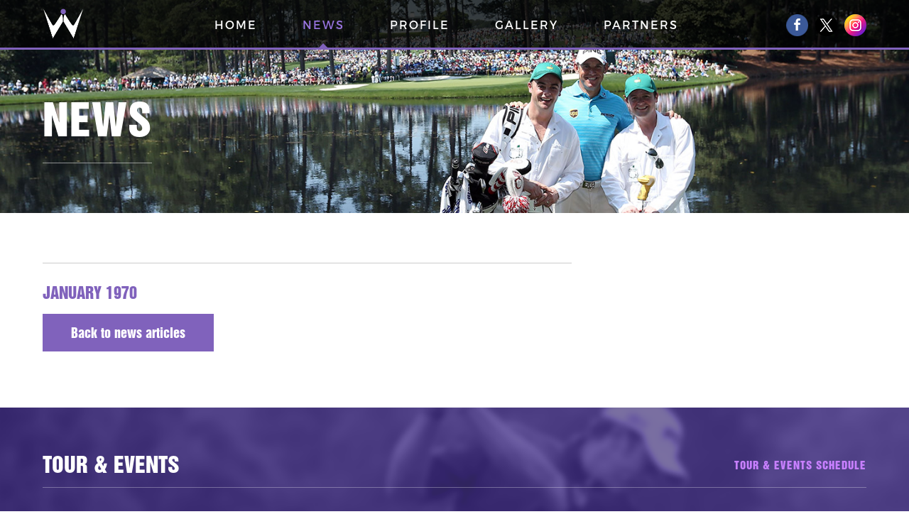

--- FILE ---
content_type: text/html; charset=UTF-8
request_url: https://www.leewestwood.golf/news/archive/september-2023
body_size: 2154
content:
<!doctype html>
<!--[if lt IE 7]> <html class="no-js ie6 oldie" lang="en"> <![endif]-->
<!--[if IE 7]>    <html class="no-js ie7 oldie" lang="en"> <![endif]-->
<!--[if IE 8]>    <html class="no-js ie8 oldie" lang="en"> <![endif]-->
<!--[if IE 9]>    <html class="no-js ie9" lang="en"> <![endif]-->
<!--[if gt IE 9]><!-->
<html class="no-js" lang="en">
<html class="no-js" lang="en" itemscope itemtype="http://schema.org/Product"> <!--<![endif]-->
<head>
<meta charset="utf-8">

  <!-- Use the .htaccess and remove these lines to avoid edge case issues.
  More info: h5bp.com/b/378 -->
  <meta http-equiv="X-UA-Compatible" content="IE=edge,chrome=1">

  <title> | Lee Westwood</title>
  <meta name="description" content="" />
  <meta name="description" content="" />
<meta name="keywords" content="" />
<meta name="author" content="humans.txt">

<link rel="shortcut icon" href="favicon.png" type="image/x-icon" />

<!-- Facebook Metadata /-->
<meta property="fb:page_id" content="" />
<meta property="og:image" content="" />
<meta property="og:description" content=""/>
<meta property="og:title" content=""/>

<!-- Google+ Metadata /-->
<meta itemprop="name" content="">
<meta itemprop="description" content="">
<meta itemprop="image" content="">

<meta name="viewport" content="width=device-width, initial-scale=1.0, maximum-scale=1">
<link rel="stylesheet" href="/css/gumby.css">
<link rel="stylesheet" href="/css/style.css?v=0.03">
<link rel="stylesheet" href="/css/magnific-popup.css"> 
<link href="/css/jquery.bxslider.css" rel="stylesheet" />
<script src="/js/libs/modernizr-2.6.2.min.js"></script>

</head>
<body>
<div class="overlay"></div>
    <div class="mob_icon">
        <div class="icon__bar"></div>
        <div class="icon__bar"></div>
        <div class="icon__bar"></div>
	</div>
	<div class="mob_menu">
		<ul> 
            <li><a href="/"><span class="nv1">Home</span></a></li>
            <li class="active"><a href="/news"><span class="nv7">News</span></a></li>
            <li><a href="/profile"><span class="nv2">Profile</span></a></li>
            <li><a href="/gallery"><span class="nv5">Gallery</span></a></li>
            <li><a href="/partner"><span class="nv8">Partners</span></a></li>   
		</ul>
		<div class="social_media">
        	<a href="https://www.instagram.com/westwood_lee"><i><img src="/images/insta.png?ver=0.01"></i></a>
            <a href="https://twitter.com/WestwoodLee?ref_src=twsrc%5Egoogle%7Ctwcamp%5Eserp%7Ctwgr%5Eauthor"><i><img src="/images/tw1.png?ver=0.01"></i></a>
            <a href="https://www.facebook.com/LeeWestwoodOfficial/"><i><img src="/images/fb.png"></i></a>
            <div class="clearfix"></div>
		</div>
		<div class="clearfix"></div>
	</div>
	<header>
		<div class="row">
            <div class="columns one"><a href="/" class="logo"><img src="/images//logo.png"></a></div>
            <div class="lee_name">lee westwood</div>
                <div class="columns ten main_menu">
                    <ul>
                        <li><a href="/"><span class="nv1">Home</span></a></li>
                        <li class="active"><a href="/news"><span class="nv7">News</span></a></li>
                        <li><a href="/profile"><span class="nv2">Profile</span></a></li>
                        <li><a href="/gallery"><span class="nv5">Gallery</span></a></li>
                        <li><a href="/partner"><span class="nv8">Partners</span></a></li>          
                    </ul>
                </div>
            <div class="columns one social_media">
                <a href="https://www.instagram.com/westwood_lee"><i><img src="/images/insta.png?ver=0.01"></i></a>
                <a class="center_icon" href="https://twitter.com/westwoodlee"><i><img src="/images/tw1.png?ver=0.01"></i></a>
                <a href="https://www.facebook.com/LeeWestwoodOfficial/"><i><img src="/images/fb.png"></i></a>
            </div>
        </div>
	</header>    <div class="banner2 blog">
        <div class="row">
            <div class="columns twelve">
            	<div class="banner2_text">
            		<h2>News</h2>
            	</div>
            </div>
        </div>
    </div>

	<div class="main_internal">
		<div class="row">
			<div class="eight columns news_block_list top_main news">
	    	<div class="news-story">
                    <h3></h3>
                    <p><span class="news">January 1970</span></p>
                                        <div class="button"><a href="/news">Back to news articles</a></div>
                </div>
			</div>
		</div>
	</div>

	<div class="home_tweet">
    	<div class="row">
    		<div class="columns twelve title">TOUR &amp; events
    			<a href="/tours">tour &amp; events schedule</a>
    		</div>
    	</div>
    	<div class="row">
			    	</div>
        
	<div class="row">
		<div class="twelve columns">
			<div class="slider1">
							</div>
		</div>
	</div>
</div>

<div class="thumbox1">
    <div class="row">
    <div class="twelve columns text-center">
        <a href="http://closehouse.com/"><img src="/images/sponsor3.png" alt=""></a>
        <a href="https://eu.ping.com/en-gb/pros/european-tour/lee-westwood"><img src="/images/sponsor8.png" alt="Ping"></a>
    </div>
</div></div>

<div class="thumbox1a">
    <div class="row">
      <div class="twelve columns text-center">
        <div class="jcarousel-wrapper">
          <div class="jcarousel">
            <ul>
              <li><div class="item"><img src="/images/sponsor1.png"  width="150"></div></li>
              <li><div class="item"><img src="/images/sponsor2.png" width="140"></div></li>
              <li><div class="item"><img src="/images/sponsor3.png" width="100"></div></li>
              <li><div class="item"><img src="/images/sponsor7.jpg" width="100"></div></li>
              <li><div class="item"><img src="/images/nike.png" alt="" width="150"></div></li>
              <li><div class="item"><img src="/images/sponsor8.png" alt="" width="120"></div></li>
              <li><div class="item"><img src="/images/sponsor10.png" alt="" width="120"></div></li>
              <li><div class="item"><img src="/images/sponsor11.png" alt="" width="120"></div></li>
              <li><div class="item"><img src="/images/millar.png" alt="" width="120"></div></li>
            </ul>
          </div>

          <a href="#" class="jcarousel-control-prev">&lsaquo;</a>
          <a href="#" class="jcarousel-control-next">&rsaquo;</a>
          
          <p class="jcarousel-pagination">
            
          </p>
        </div>
      </div>
    </div>
  </div>

   <div class="thumbox2a">
    <div class="row">
      <div class="twelve columns text-center">
        <div class="jcarousel-wrapper">
          <div class="jcarousel">
            <ul>
              <li><div class="item"><img src="/images/foot_logo1.png" width="140"></div></li>
              <li><div class="item"><a href="http://leewestwoodgolfschool.com/"><img src="/images/foot_logo2.png" width="140"></a></div></li>
              <li><div class="item"><a href="http://www.leewestwoodgolfcamps.com/"><img src="/images/foot_logo3.png" width="140"></a></div></li>
              <li><div class="item"><a href="http://www.leewestwoodgolftour.com/"><img src="/images/foot_logo4.png" width="140"></a></div></li>
            </ul>
          </div>
          
          <a href="#" class="jcarousel-control-prev">&lsaquo;</a>
          <a href="#" class="jcarousel-control-next">&rsaquo;</a>
          
          <p class="jcarousel-pagination">
            
          </p>
        </div>
      </div>
    </div>
  </div>
<footer id="footer">
    <div class="row">
    	<div class="twelve columns text-center">
    		<p>© Lee Westwood&nbsp;&nbsp;&nbsp;&nbsp;All Images © Getty Images</p>
    		<div class="clearfix"></div>
            <div class="m1">
                <p><a href="/site_map">Site Map</a>&nbsp;&nbsp;&nbsp;&nbsp;<a href="/cookie_policy">Cookie Policy</a>&nbsp;&nbsp;&nbsp;&nbsp;
                            </div>
    	</div>
    </div>
</footer>
<script>
    var oldieCheck = Boolean(document.getElementsByTagName('html')[0].className.match(/\soldie\s/g));
        if(!oldieCheck) {
        document.write('<script src="//ajax.googleapis.com/ajax/libs/jquery/2.0.2/jquery.min.js"><\/script>');
            } else {
            document.write('<script src="//ajax.googleapis.com/ajax/libs/jquery/1.10.1/jquery.min.js"><\/script>');
    }
</script>
<script>
    if(!window.jQuery) {
        if(!oldieCheck) {
          document.write('<script src="/js/libs/jquery-2.0.2.min.js"><\/script>');
        } else {
          document.write('<script src="/js/libs/jquery-1.10.1.min.js"><\/script>');
        }
    }
</script>

<script gumby-touch="/js/libs" src="/js/libs/gumby.js"></script>
<script src="/js/libs/ui/gumby.retina.js"></script>
<script src="/js/libs/ui/gumby.fixed.js"></script>
<script src="/js/libs/ui/gumby.skiplink.js"></script>
<script src="/js/libs/ui/gumby.toggleswitch.js"></script>
<script src="/js/libs/ui/gumby.checkbox.js"></script>
<script src="/js/libs/ui/gumby.radiobtn.js"></script>
<script src="/js/libs/ui/gumby.tabs.js"></script>
<script src="/js/libs/ui/gumby.navbar.js"></script>
<script src="/js/libs/ui/jquery.validation.js"></script>
<script src="/js/libs/gumby.init.js"></script>
<script src="/js/plugins.js"></script>
<script src="/js/instafeed.min.js"></script>
<script src="/js/main.js"></script>
<script src="/js/jquery.magnific-popup.js"></script>
<script type="text/javascript" src="/js/jquery.jcarousel.min.js"></script>
<script type="text/javascript" src="/js/jcarousel.basic.js"></script>
<script src="/js/jquery.bxslider.min.js"></script></body>
</body>
</html>

--- FILE ---
content_type: text/css
request_url: https://www.leewestwood.golf/css/style.css?v=0.03
body_size: 6028
content:
/*
We highly recommend you use SASS and write your custom styles in sass/_custom.scss.
However, this blank file is available if you prefer
*/
@font-face {
	font-family: 'HelveticaInseratLTStd-Roman';
	src: url('../fonts/HelveticaInseratLTStd-Roman.otf');
}
@font-face {
	font-family: 'ProximaNova-Light';
	src: url('../fonts/ProximaNova-Light.otf');
}
@font-face {
	font-family: 'ProximaNova-Bold';
	src: url('../fonts/ProximaNova-Bold.otf');
}
@font-face {
	font-family: 'OpenSans-Bold';
	src: url('../fonts/OpenSans-Bold.ttf');
}
@font-face {
	font-family: 'OpenSans-Regular';
	src: url('../fonts/OpenSans-Regular.ttf');
}
@font-face {
	font-family: 'OpenSans-CondLight';
	src: url('../fonts/OpenSans-CondLight.ttf');
}
@font-face {
	font-family: 'Lato-Hairline';
	src: url('../fonts/Lato-Hairline.ttf');
}
@font-face {
	font-family: 'Montserrat-Regular';
	src: url('../fonts/Montserrat-Regular.otf');
}
body {
	font-family: 'ProximaNova-Light';
}
.arrival {
  margin-left: 3px!important;
  vertical-align: baseline;
  max-width: 6px;
}
a {
	-webkit-transition: all 0.5s ease-in-out;
    -moz-transition: all 0.5s ease-in-out;
    -o-transition: all 0.5s ease-in-out;
    -ms-transition: all 0.5s ease-in-out;
    transition: all 0.5s ease-in-out;
}
.clearfix {
	clear: both;
}
.row {
	max-width: 1200px;
}
ul.list li , ul.list li a {
	color: #8062bc;
    text-transform: uppercase;
    font-size: 14px;
    font-family: 'ProximaNova-Bold';
    margin-bottom: 4px;
    display: block;
}
ul.list li a:hover {
	color:#c77fff;
}
.overlay {
	width: 100%;
	height: 100%;
	position: fixed;
	z-index: 1;
	background: none;
	display: none;
}
.banner {
	width: 100%;
	float: left;
	height: 900px;
	background: url(/images/banner.jpg) no-repeat right;
	background-size: cover;
}
.banner .row {
	position:relative;
    top:27%;
}
.golfer-bg {
	background:url(/images/golfer_bg.png) no-repeat right;
	height:623px;
    width:944px;
    position:absolute;
    right:0;
    top:-85px;
}
.banner .banner_text {
	color: #fff;
	font-size: 56px;
	font-family: 'HelveticaInseratLTStd-Roman';
	line-height: 62px;
	text-transform: uppercase;
	letter-spacing:3px;
	text-shadow:1px 1px 1px #000000;
	position:relative;
    top:140px;
}
.banner .banner_text span {
	color: #9874df;
	font-size: 20px;
	line-height: 16px;
	display: block;
	margin-bottom: 20px;
	text-transform: uppercase;
	font-family: 'HelveticaInseratLTStd-Roman';
	letter-spacing:0px;
	text-shadow:0px 0px 0px #000000;
}
.banner .banner_text p {
	margin-top: 20px;
	margin-bottom: 26px;
	font-size: 20px;
	font-family: 'ProximaNova-Light';
	line-height: 24px;
	text-transform:none;
	letter-spacing:0px;
	text-shadow:0px 0px 0px #ffffff;
}
.banner .banner_text a.pro {
	float: left;
	padding: 0 40px;
	background: #8062bc;
	font-size: 16px;
	width:185px;
	height: 50px;
	line-height: 50px;;
	color: #fff;
	position: relative;
	text-transform: uppercase;
	text-shadow:0px 0px 0px #000000;
	font-family: 'ProximaNova-Bold';
	letter-spacing:2px;
	text-align:center;
}
.banner .banner_text a.pro::before {
	width:0;
	content:"";
	height:0;
	border-top:26px solid transparent;
    border-bottom:26px solid transparent;
    border-left:20px solid #8062bc;
    position:absolute;
    top:-1px;
    right:-20px;
}
header {
	width: 100%;
	height: 70px;
	background: rgba(0, 0, 0, 0.75);
	position: absolute;
	left: 0px;
	top: 0px;
	z-index: 1;
	border-bottom: 3px solid #8062bc;
	padding-top: 10px;
}
header .logo {
	width: 58px;
	display: inline-block;
}
header .logo img {
	width: 100%;
	height: auto;
}
.main_menu {
	text-align: center;
}
header ul {
	display: inline-block;
	margin-top: 12px;
}
header ul li {
	display: inline-block;
	padding-right: 30px;
	padding-left: 30px;
}
header ul li a {
	font-size: 16px;
	color: #fff;
	position: relative;
	display: block;
	padding-bottom: 10px;
	font-family: 'Montserrat-Regular';
	text-transform: uppercase;
	letter-spacing:2px;
}
header ul li a:hover, header ul li.active a {
	color: #9874df;
}
header ul li a::before {
	width: 0;
	content: "";
	height: 0;
	border-left: 6px solid transparent;
	border-right: 6px solid transparent;
	border-bottom: 6px solid #8062bc;
	position: absolute;
	bottom: -9px;
	left: 50%;
	margin-left: -6px;
	display: none;
}
header ul li.active a::before {
	display: block !important;
	content: "";
}
.social_media {
	padding-top: 10px;
	float: right;
	display: block;
	margin-left:0px;
}
.row .one.columns.social_media {
	width:10.38298%;
}
.columns.ten.main_menu {
	width:80.97872%;
}
.social_media a.center_icon {
	padding:0 10px;
}
.social_media a {
	display: inline-block;
	float: right;
}
.social_media i {
	width: 31px;
	line-height: 25px;
	height: 31px;
	float: right;
	border-radius: 100%;
	color: #fff;
	display: inline-block;
	font-size: 14px;
}
.social_media i.fb {
	background: #3b5998;
}
.social_media i.tw {
	background: #00aced;
}
.latest_news {
	padding-bottom: 48px;
	padding-top:60px;
	width: 100%;
	float: left;
}
.latest_news .title {
	font-size: 30px;
	font-family: 'HelveticaInseratLTStd-Roman';
	color: #404040;
	border-bottom: 1px solid #d9d9d9;
	padding-bottom: 16px;
	text-transform: uppercase;
	letter-spacing:2px;
}
.latest_news .title a {
	color: #8062bc;
	font-size: 15px;
	display: inline-block;
	float: right;
	text-transform: uppercase;
	position: relative;
    z-index: 150;
	font-family: 'HelveticaInseratLTStd-Roman';
}
.latest_news .block {
	width: 100%;
	float: left;
	margin-top: 30px;
}
.latest_news .block .image {
	width: 100%;
	float: left;
	position: relative;
	margin-bottom: 30px;
}
.latest_news .block .image img {
	width: 100%;
	height: auto;
	display: block;
	border-radius:4px;
}
.latest_news .block .image:hover img, #instafeed.tiles.four_up li:hover img {
	opacity:0.7;
}
.latest_news .block .image span {
	height: 40px;
	background: #8062bc;
	color: #fff;
	position: absolute;
	bottom: 0px;
	left: 0px;
	padding: 10px 10px 15px 10px;
	z-index: 0;
	font-family: 'ProximaNova-Bold';
	line-height:22px;
	border-radius:0px 0px 0px 4px;
}
.latest_news .block .image span::before {
	width: 0;
	content: "";
	height: 0;
	border-left: 50px solid transparent;
	border-right: 50px solid transparent;
	border-bottom: 40px solid #8062bc;
	position: absolute;
	bottom: 0px;
	right: -50px;
	z-index: -1;
}
.latest_news .block h4 {
	font-size: 22px;
	font-family: 'HelveticaInseratLTStd-Roman';
	color: #8062bc;
	margin: 0px;
	margin-bottom: 5px;
	text-transform: uppercase;
	padding: 0px;
}
.latest_news .block p {
	font-size: 15px;
}
.latest_news .block p a.more {
	text-transform: uppercase;
	color: #8062bc;
	font-family: 'ProximaNova-Bold';
}
.latest_news .block p a.more:hover {
	text-decoration: underline;
}
.latest_news .block1 {
	width: 100%;
	float: left;
	margin-top: 30px;
}
.latest_news .block1 .image {
	width: 100%;
	float: left;
	position: relative;
	margin-bottom:16px;
}
.latest_news .block1 .image img {
	width: 100%;
	height: auto;
}
.latest_news .block1 .image i {
	opacity: 1;
	width: 40px;
	height: 40px;
	position: absolute;
	left: 50%;
	top: 50%;
	margin-left: -20px;
	margin-top: -20px;
	display: inline-block;
	color: #fff;
	line-height: 30px;
	font-size: 30px;
	cursor: pointer;
}
.latest_news .block1 h4 {
	font-size: 20px;
	font-family: 'HelveticaInseratLTStd-Roman';
	color: #404040;
	margin: 0px;
	margin-bottom: 5px;
	text-transform: uppercase;
	padding: 0px;
	line-height:26px;
}
.latest_news .block1 p {
	color: #404040;
	font-size: 14px;
	margin-top:6px;
}
.latest_news .block1 p span {
	font-family: 'ProximaNova-Bold';
	color: #8062bc;
	font-size: 14px;
}
.latest_news #instafeed {
	padding-top:30px;
}
.home_tweet {
	padding-bottom: 70px;
	padding-top: 70px;
	background: url(/images/tweet_bg.png) no-repeat;
	background-size: cover;
	width: 100%;
	float: left;
}
.home_tweet .title {
	font-size: 30px;
	font-family: 'HelveticaInseratLTStd-Roman';
	color: #fff;
	border-bottom: 1px solid rgba(255, 255, 255, 0.3);
	padding-bottom: 16px;
	text-transform: uppercase;
}
.home_tweet .title a {
	color: #c77fff;
	font-size: 15px;
	display: inline-block;
	float: right;
	text-transform: uppercase;
	font-family: 'HelveticaInseratLTStd-Roman';
	letter-spacing:1px;
}
.home_tweet .block {
	background: rgba(81, 61, 151, 0.4);
	margin-top: 40px;
}
.home_tweet .block img {
	float:left;
	margin-right:26px;
}
.home_tweet .block .detail {
	display:inline-block;
	padding: 0px 26px 0px 0px;
	width:100%;
}
.home_tweet .block .detail span {
	color: #c77fff;
	text-transform: uppercase;
	font-size: 14px;
	font-family: 'ProximaNova-Bold';
	margin-bottom:4px;
    display:block;
	margin-top:22px;
}
.home_tweet .block .detail h4 {
	font-size: 20px;
	margin: 0px;
	padding: 0px;
	color: #fff;
	text-transform: uppercase;
	font-family: 'HelveticaInseratLTStd-Roman';
	margin-bottom: 12px;
	letter-spacing:1px;
}
.home_tweet .block .detail p {
	font-size: 15px;
	color: #ffffff;
	line-height: 22px;
	font-family: 'ProximaNova-Light';
}
.thumbox1 {
	padding: 50px 0;
	width: 100%;
	float: left;
}
.thumbox1 img {
	display: inline-block;
	vertical-align: middle;
}
.thumbox1 img:nth-child(3) {
	height: 110px;
}
.thumbox1a {
	padding: 50px 0;
	width: 100%;
	float: left;
}
.thumbox2 {
	padding: 30px 0 50px 0;
	background: #000;
	width: 100%;
	float: left;
}
.thumbox2a {
	padding: 30px 0 50px 0;
	background: #000;
	width: 100%;
	float: left;
}
.thumbox2 img {
	display: inline-block;
	width: 150px;
	height: auto;
	margin: 10px 30px;
}
.thumbox2 img:nth-child(1) {
	opacity: 0.3;
}
.thumbox2 img:nth-child(1):hover {
	opacity:1;
}
.thumbox2 h3 {
	color: #fff;
	text-transform: uppercase;
	font-size: 18px;
	margin-bottom: 15px
}
footer {
	background: #202020;
	padding: 40px 0px 30px 0;
	color: #bfbfbf;
	font-size: 14px;
	font-family: 'OpenSans-Regular';
	width: 100%;
	float: left;
}
footer a {
	color: #fff;
	font-family: 'OpenSans-Bold';
}
footer a:hover {
	color: #bfbfbf;
}
footer span {
	color: #00aeef;
}
#footer p {
	font-size:13px;
}
#footer .m1 {
	margin-top:6px;
}
.tweet_11 {
	height: 520px;
	width: 100%;
	background: url(/images/tweet_bg1.png) no-repeat;
	background-size: cover;
	overflow: hidden;
}
h3 {
	font-size: 30px;
	font-family: 'HelveticaInseratLTStd-Roman';
	text-transform: uppercase;
	padding: 0px;
	margin: 0px;
	margin-bottom: 15px;
}
#tweet-container .user, #tweet-container .interact {
	display:none;
}
.jcarousel-wrapper {
	margin: 20px auto;
	position: relative;
	/*border: 10px solid #fff;*/
}
.jcarousel-wrapper .photo-credits {
	position: absolute;
	right: 15px;
	bottom: 0;
	font-size: 13px;
	color: #fff;
	text-shadow: 0 0 1px rgba(0, 0, 0, 0.85);
	opacity: .66;
}
.jcarousel-wrapper .photo-credits a {
	color: #fff;
}
.jcarousel {
	position: relative;
	overflow: hidden;
}
.jcarousel ul {
	width: 20000em;
	position: relative;
	list-style: none;
	margin: 0;
	padding: 0;
}
.jcarousel li {
	float: left;
	color: #fff;
	font-size: 24px;
}
#tweet-container p.timePosted {
	color: #c77fff;
	font-size: 15px;
	font-style: italic;
	margin-top: 0px;
	display: block;
	font-family: 'OpenSans-Bold';
}
#tweet-container li .interact, #tweet-container img {
	display:none;
}
#tweet-container .bx-viewport {
	height:350px!important;
	margin-top: 60px;
}
#tweet-container li {
	width: 36%;
	text-align: center;
	font-size:22px;
	line-height:33px;
}
#tweet-container p {
	text-align: center;
	font-size:22px;
	line-height:33px;
	color:#ffffff;
}
#tweet-container p a {
	color:#c77fff;
}
#tweet-container p a:hover {
	color:#ffffff;
}
#tweet-container h4 {
	font-size: 40px;
	font-family: 'HelveticaInseratLTStd-Roman';
	color: #fff;
	margin-top: 30px;
	margin-bottom: 20px;
	background: url(/images/tw.png) no-repeat left;
	padding-left: 60px;
	display: inline-block;
	padding-bottom: 0px;
	padding-top:10px;
}
.jcarousel-control-prev, .jcarousel-control-next {
	position: absolute;
	top: 200px;
	width: 30px;
	height: 30px;
	text-align: center;
	background: #4E443C;
	color: #fff;
	text-decoration: none;
	text-shadow: 0 0 1px #000;
	font: 24px/27px Arial, sans-serif;
	-webkit-border-radius: 30px;
	-moz-border-radius: 30px;
	border-radius: 30px;
	-webkit-box-shadow: 0 0 2px #999;
	-moz-box-shadow: 0 0 2px #999;
	box-shadow: 0 0 2px #999;
}
.jcarousel-control-prev {
	left: -50px;
}
.jcarousel-control-next {
	right: -50px;
}
.jcarousel-control-prev:hover span, .jcarousel-control-next:hover span {
	display: block;
}
.jcarousel-control-prev.inactive, .jcarousel-control-next.inactive {
	opacity: .5;
	cursor: default;
}
.jcarousel-pagination {
	position: absolute;
	bottom:-50px;
	left: 0;
	width: 100%;
	text-align: center;
}
.jcarousel-pagination a {
	text-decoration: none;
	display: inline-block;
	width: 10px;
	height: 10px;
	background: #c77fff;
	opacity: 0.5;
	font-size: 0px;
	border-radius: 100%;
	text-align: center;
	margin: 0px 14px;
}
.jcarousel-pagination a.active {
	opacity: 1;
}
.thumbox1a .jcarousel-control-prev, .thumbox1a .jcarousel-control-next {
	background: none;
	color: #000;
	-webkit-box-shadow: 0 0 2px rgba( 0, 0, 0, 0 );
	-moz-box-shadow: 0 0 2px rgba( 0, 0, 0, 0 );
	box-shadow: 0 0 2px rgba( 0, 0, 0, 0 );
	font: 50px/27px 'Lato-Hairline';
	top: 40px;
}
.thumbox2a .jcarousel-control-prev, .thumbox2a .jcarousel-control-next {
	background: none;
	color: #fff;
	-webkit-box-shadow: 0 0 2px rgba( 0, 0, 0, 0 );
	-moz-box-shadow: 0 0 2px rgba( 0, 0, 0, 0 );
	box-shadow: 0 0 2px rgba( 0, 0, 0, 0 );
	font: 50px/27px 'Lato-Hairline';
	top: 75px;
}
.thumbox1a .jcarousel-pagination, .thumbox2a .jcarousel-pagination {
	display: none;
}
.thumbox2a .jcarousel-wrapper {
	width: 250px;
	height: 150px;
}
.thumbox2a .jcarousel li .item {
	width: 250px;
	height: 150px;
	padding-top: 25px;
	display: inline-block;
	vertical-align: middle;
}
.thumbox2a .jcarousel li .item img {
	vertical-align: middle;
}
.thumbox1a .jcarousel-wrapper {
	width: 250px;
	height: 80px;
}
.thumbox1a .jcarousel li .item {
	width: 250px;
	height: 80px;
	padding-top: 25px;
	display: inline-block;
	vertical-align: middle;
}
.thumbox1a .jcarousel li .item img {
}
.thumbox1a, .thumbox2a {
	display: none;
	overflow: hidden;
}
.mob_icon {
	width: 70px;
	height: 70px;
	display: none;
	background: #8062bc;
	margin-top: 0px;
	z-index: 11;
	position: absolute;
	padding: 24px 20px;
	z-index: 15;
	top: 0px;
	right: 0px;
	cursor: pointer;
	float: right;
}
.icon__bar {
	background-color: #fff;
	border-radius: 2px;
	height: 3px;
	width: 30px;
	position: relative;
	-webkit-transition-property: opacity, -webkit-transform;
	transition-property: opacity, transform;
	-webkit-transition-duration: 200ms;
	transition-duration: 200ms;
	-webkit-transition-timing-function: cubic-bezier(0.25, 0.46, 0.45, 0.94);
	transition-timing-function: cubic-bezier(0.25, 0.46, 0.45, 0.94);
	opacity: 1;
}
.icon__bar:nth-of-type(1) {
	-webkit-transform-origin: 2px 3px;
	-ms-transform-origin: 2px 3px;
	transform-origin: 2px 3px;
}
.icon__bar:nth-of-type(2) {
	top: 6px;
}
.icon__bar:nth-of-type(3) {
	-webkit-transform-origin: 4px 0px;
	-ms-transform-origin: 4px 0px;
	transform-origin: 4px 0px;
	top: 12px;
}
.icon_new .icon__bar:nth-of-type(2) {
	opacity: 0;
}
.icon_new .icon__bar:nth-of-type(1) {
	-webkit-transform: rotate(45deg);
	-ms-transform: rotate(45deg);
	transform: rotate(45deg);
}
.icon_new .icon__bar:nth-of-type(3) {
	-webkit-transform: rotate(-45deg);
	-ms-transform: rotate(-45deg);
	transform: rotate(-45deg);
}
.mob_menu { /*left:-1220px;*/
	right: 0px;
	display: none;
	position: fixed;
	width: 200px;
	background: rgba(0, 0, 0, 0.8);
	height: 0;
	overflow-Y: auto;
	z-index: 14;
}
.mob_menu ul {
	width: 100%;
	padding: 0px;
	border-top: 70px solid rgba(0,0,0, 0 );
	padding-top: 5px;
}
.mob_menu ul li {
	list-style: none;
	border-bottom: 1px solid rgba(151, 151, 151, 1);
}
.mob_menu ul li a {
	width: 100%;
	color: #fff;
	font-size: 14px;
	padding: 8px 15px;
	display: block;
	font-family: 'ProximaNova-Bold';
}
.mob_menu .dropdown-menu {
	background-color: transparent;
	-webkit-background-clip: padding-box;
	background-clip: padding-box;
	border: 1px solid #ccc;
	border: 1px solid rgba(0,0,0,.0);
	border-radius: 4px;
	-webkit-box-shadow: 0 6px 12px rgba(0,0,0,.0);
	box-shadow: 0 6px 12px rgba(0,0,0,.0);
}
.mob_menu .dropdown .image_icon {
	display: none;
}
.mob_menu .social_media {
	margin-bottom: 20px;
	width: 100%;
}
.modal-open {
	overflow: hidden;
}
.modal-open .mob_icon {
	position: fixed;
}
header .lee_name {
	float: left;
	position: absolute;
	top: 0px;
	left: 120px;
	font-size: 28px;
	font-family: 'HelveticaInseratLTStd-Roman';
	color: #fff;
	text-transform: uppercase;
	line-height: 75px;
	display: none;
}
.thumbox2 h3 {
	font-family: 'OpenSans-Regular';
	margin-top: 20px;
}
.thumbox2 h3 span {
	font-family: 'OpenSans-Bold';
}
.banner2 {
	width: 100%;
	float: left;
	position: relative;
	height: 547px;
	background: url(/images/banner2.jpg) no-repeat 70% 0;
	background-size:cover;
}
.banner2.last {
	width: 100%;
	float: left;
	position: relative;
	height: 300px;
	background: url(/images/banner2.png) no-repeat;
	background-size:cover;
}
.banner2.media {
	width: 100%;
	float: left;
	position: relative;
	height: 300px;
	background: url(/images/media.jpg) no-repeat;
	background-size:cover;
}
.banner2.blog {
	width: 100%;
	float: left;
	position: relative;
	height: 300px;
	background: url(/images/blog.jpg) no-repeat;
	background-size:cover;
}
.banner2.partners {
	width: 100%;
	float: left;
	position: relative;
	height: 300px;
	background: url(/images/partners.jpg) no-repeat;
	background-size:cover;
}
.banner2.my-game {
	width: 100%;
	float: left;
	position: relative;
	height: 1194px;
	background: url(/images/my-game-img.jpg) no-repeat;
	background-position: center;
}
.banner2 .banner2_text {
	color: #fff;
	float: left;
	margin-top: 140px;
}
.banner2 .banner2_text table.game tr td:first-child {
	font-weight:normal;
}
.banner2 .banner2_text table.game tr td, .banner2 .banner2_text table.game tbody td:first-child {
	font-family: 'ProximaNova-Light';
	font-size:15px;
	padding-bottom:0px;
}
.banner2 .banner2_text table tr td span.bold_text {
	font-family: 'ProximaNova-Bold';
}
.banner2 .banner2_text h3 {
	color:#ffffff;
}
.banner2 .banner2_text h2 {
	font-size: 60px;
	font-family: 'HelveticaInseratLTStd-Roman';
	text-transform: uppercase;
	padding: 0px;
	margin: 0px;
	padding-bottom: 20px;
	border-bottom: 1px solid rgba(255, 255, 255, 0.5);
	margin-bottom: 41px;
	color:#ffffff;
	letter-spacing:1px;
}
.banner2 .banner2_text table {
	background: none;
	border: none;
}
.banner2 .banner2_text table thead th, .banner2 .banner2_text table tbody td, .banner2 .banner2_text table tr td {
	border-top: none;
	padding: 3px 10px 10px 0;
	font-size: 15px;
	font-family: 'ProximaNova-Light';
	font-size:20px;
}
.banner2 .banner2_text table tbody td:first-child {
	font-family: 'ProximaNova-Bold';
}
.my-game .banner2_text h3, .my-game .banner2_text h2 {
	color:#8062bc;
}
.my-game .banner2_text h2 {
	border-bottom: 1px solid #8062bc;
}
.my-game .banner2_text .purple {
	color:#000;
}
.my-game .banner2_text table thead th, .my-game .banner2_text table tbody td, .my-game .banner2_text table tr td {
	color:#8062bc;
}
td.top {
	font-family: 'ProximaNova-Bold' !important;
	font-size: 20px !important;
	font-weight: normal !important;
}
span.purple {
	color: #c77fff;
}
.about_me {
	width: 100%;
	float: left;
	padding-bottom: 50px;
}
.about_me .right_sec {
	width: 100%;
	background: url(/images/advert_bg.jpg) no-repeat;
	background-size: 100% 100%;
	padding: 50px 30px;
	border-bottom:10px solid #c77fff;
}
.about_me .right_sec p {
	font-family: 'ProximaNova-Light';
	line-height: 40px;
	font-style: italic;
	color: #fff;
	font-size: 28px;
}
.about_me .right_sec span {
	width: 100%;
	font-size: 20px;
	display: inline-block;
	font-family: 'HelveticaInseratLTStd-Roman';
	color: #c77fff;
	font-weight: normal;
	font-style: normal;
	margin-top: 10px;
	text-transform:uppercase;
	text-shadow:1px 1px 1px #000000;
}
.about_me .left_sec {
	width: 100%;
	float: left;
	padding-top: 60px;
}
.about_me .left_sec h3, .main_internal h3 {
	font-size: 28px;
	color: #404040;
	margin: 0px;
	padding: 0px;
	margin-bottom: 30px;
	padding-bottom: 10px;
	border-bottom: 1px solid rgba(0, 0, 0, 0.2);
	font-size: 30px;
	font-family: 'HelveticaInseratLTStd-Roman';
	text-transform: uppercase;
	letter-spacing:2px;
}
.main_internal h3 a {
	color: #404040;
}
.about_me .left_sec p {
	color: #404040;
	font-size: 15px;
	font-family: 'ProximaNova-Light';
}
.about_me11 {
	width: 100%;
	float: left;
	background: url(/images/ab_bg1.png) no-repeat;
	background-size: cover;
	padding-bottom: 0px;
	padding-top: 30px;
}
.about_me11 h4 {
	font-size: 16px;
	color: #c0b9db;
	font-family: 'HelveticaInseratLTStd-Roman';
	text-transform: uppercase;
	line-height: 20px;
}
.about_me11 h4 span {
	font-size: 40px;
	color: #fff;
	line-height: 40px;
	margin-top: 10px;
	display: inline-block;
	letter-spacing:2px;
}
.about_me11 .bottom_row {
	padding-top:30px;
}
.about_me11 .three_row {
	padding-top:20px;
}
.about_me11 .first_row {
}
.about_me11 .first_row .two {
	border-left: 1px solid rgba(255, 255, 255, 0.2);
	height: 60px;
	margin: 0px;
	width: calc(100% / 6);
	border-bottom: 1px solid rgba(255, 255, 255, 0.2);
	padding: 0 0;
	font-size: 20px;
	display: inline-block;
	vertical-align: middle;
	text-transform: uppercase;
	font-family: 'HelveticaInseratLTStd-Roman';
	color: #fff;
	padding-top: 10px;
}
.about_me11 .first_row .two p {
	text-align:center;
	text-transform: uppercase;
	font-family: 'HelveticaInseratLTStd-Roman';
	color: #fff;
	font-size:20px;
}
.about_me11 .first_row .two:last-child {
	text-align:right;
}
.about_me11 .first_row .two:nth-child(1) {
	border-left: none;
}
.about_me11 .first_row .two .span1 {
	color: #c77fff;
	font-size: 48px;
	display: inline-block;
	vertical-align: middle;
	text-align: left;
	font-family: 'ProximaNova-Bold';
}
.about_me11 .first_row .two .span2 {
	width: 110px;
    display: inline-block;
    vertical-align: middle;
    line-height: 18px;
    text-align: right;
}
.about_me11 .two_row {
}
.about_me11 .two_row .four {
	height: 170px;
	margin: 0px;
	width: 40%;
	border-bottom: 1px solid rgba(255, 255, 255, 0.2);
	padding: 0 20px;
	border-right: 1px solid rgba(255, 255, 255, 0.2);
}
.about_me11 .two_row .eight {
	height: 170px;
	margin: 0px;
	width: 60%;
	border-bottom: 1px solid rgba(255, 255, 255, 0.2);
	padding: 0 20px;
	padding-top: 20px;
}
.about_me11 .two_row .four .span1 {
	width: 150px;
	color: #c77fff;
	font-family: 'ProximaNova-Bold';
	font-size: 120px;
	float: left;
	line-height: 170px;
	display: inline-block;
	padding-right: 10px;
}
.about_me11 .two_row .four .span2 {
	text-transform: uppercase;
	font-family: 'HelveticaInseratLTStd-Roman';
	color: #fff;
	font-size: 35px;
	width: calc(100% - 150px);
	float: left;
	line-height: 40px;
	padding-top: 30px;
	display: inline-block;
	padding-left: 20px;
}
.about_me11 .two_row .eight .span1 {
	width: calc(100% - 240px);
	color: #c77fff;
	font-family: 'ProximaNova-Bold';
	font-size: 40px;
	float: left;
	padding-top: 10px;
	text-align: right;
	line-height: 60px;
	display: inline-block;
	padding-right: 10px;
}
.about_me11 .two_row .eight .span2 {
	text-transform: uppercase;
	font-family: 'HelveticaInseratLTStd-Roman';
	color: #fff;
	font-size: 20px;
	width: 240px;
	float: left;
	line-height: 20px;
	display: inline-block;
	padding-left: 20px;
	padding-top: 20px;
}
.about_me11 .three_row .three {
	height: 70px;
	margin: 0px;
	width: 25%;
	border-bottom: 1px solid rgba(255, 255, 255, 0.2);
	border-left: 1px solid rgba(255, 255, 255, 0.2);
	text-align: center;
	text-transform: uppercase;
	font-family: 'HelveticaInseratLTStd-Roman';
	color: #fff;
	font-size: 20px;
}
.about_me11 .three_row .three:nth-child(1) {
	border-left: none;
}
.about_me11 .three_row .three span {
	color: #c77fff;
	font-family: 'ProximaNova-Bold';
	font-size: 28px;
	padding:4px 0px;
}
.detail span.purple {
	font-size: 14px;
	font-family: 'ProximaNova-Bold';
	text-transform: uppercase;
}
.detail h4 {
	font-size: 22px;
	font-family: 'HelveticaInseratLTStd-Roman';
	text-transform: uppercase;
	color: #fff;
	padding: 0 0;
}
p.padding {
	padding-top: 30px;
	padding-bottom: 30px;
}
h3 {
	color: #404040;
}
.news-story {
	padding-bottom: 40px;
}
span.news {
	font-size: 22px;
	font-family: 'HelveticaInseratLTStd-Roman';
	text-transform: uppercase;
	color: #8062bc;
}
.button {
	margin-top:30px;
}
.button:hover a {
	background: #404040;
}
.button a {
	padding-top:20px!important;
}
button, .button a {
	border: none;
	padding: 15px 40px;
	font-size: 18px;
	font-family: 'HelveticaInseratLTStd-Roman';
	background-color: #8062bc;
	color: #fff;
}
.page-nav.blog-nav li {
	display: inline-block;
    border: none;
    width: 40px;
    font-size: 18px;
    font-family: 'HelveticaInseratLTStd-Roman';
    background-color: #8062bc;
    color: #fff;
    height: 40px;
    display: inline-block;
    text-align: center;
	line-height:44px;
	margin:0 4px 4px 0;
}
.page-nav.blog-nav span, .page-nav.blog-nav a {
    border: none;
    width: 40px;
    font-size: 18px;
    font-family: 'HelveticaInseratLTStd-Roman';
    background-color: #8062bc;
    color: #fff;
    height: 40px;
    display: inline-block;
    text-align: center;
	line-height:44px;
}
.page_link.selected, .page-nav.blog-nav span:hover, .page-nav.blog-nav a:hover {
	opacity:0.7;
}
button a {
	color: #fff;
}
button:hover, button a:hover {
	background-color: #41307e;
	color: #fff;
}
ul.archive li a {
	color: #404040;
}
ul.archive li a:hover {
	color: #8062bc;
}
.news_block_list {
	padding-right: 20px;
	margin-bottom: 20px;
}
.sponsors img {
	padding: 20px;
	max-height: 150px
}
h6 {
	padding-top: 0px !important;
}
.top_main {
	padding-top:30px;
}
.sponsors .three.columns {
	text-align:center;
}
.main_internal {
	padding-bottom:30px;
}
	.main_internal .course_block {
		margin-bottom:30px;
	}
	.main_internal .course_block img {
		padding-top:50px;
	}
	.main_internal .top_main.news, .main_internal .top_main.partner {
		padding-top:60px;
	}
#instafeed.tiles.four_up li {
	margin-bottom:1%;
}
.gall_list li {
	margin-bottom:0.8%;
}
.gall_list img {
	border-color: #eee;
	border: 0.5em solid rgba( 255, 255, 255, .2 );
	-webkit-box-shadow: 0 0 0.313em rgba( 0, 0, 0, .2 );
	box-shadow: 0 0 0.313em rgba( 0, 0, 0, .2 );
	-webkit-transition: -webkit-box-shadow .3s ease, border-color .3s ease;
	transition: box-shadow .3s ease, border-color .3s ease;
	margin-top:0.313em;
}
.gall_list img:hover, .gall_list img:focus {
	border-color: #fff;
	-webkit-box-shadow: 0 0 0.353em rgba( 0, 0, 0, .3 );
	box-shadow: 0 0 0.353em rgba( 0, 0, 0, .3 );
}
.career_feed {
	padding:70px 0 26px 0;
	position:relative;
	margin-top:0px;
	display:inline-block;
	width:100%;
}
.career_feed .row {
	max-width:100%;
}
.career_feed .bx-wrapper .bx-controls {
	position:absolute;
	bottom:-168px;
	left:50%;
}
.career_feed .bx-wrapper .bx-prev, .career_feed .bx-wrapper .bx-prev:hover {
	left: 0px;
	background: #9874df url(/images/arrows.png) no-repeat -50px 7px;
	width:57px;
	height:47px;
}

.career_feed .bx-wrapper .bx-next, .career_feed .bx-wrapper .bx-next:hover {
	right: 1px;
	background: #9874df url(/images/arrows.png) no-repeat 4px 7px;
	width:57px;
	height:47px;
}
.career_feed .bx-wrapper .bx-viewport {
    overflow: inherit !important;
}
.career_feed .career_slider {
	text-align:center;
}
.career_feed .career_slider p {
	color:#ffffff;
	font-size:17px;
	font-family: 'HelveticaInseratLTStd-Roman';
}
.career_feed .career_slider article {
	height:280px;
}
.career_feed .career_slider .timeline {
	position:relative;
}
.career_feed .career_slider .timeline hr {
    height: 5px;
	margin: 45px 0 40px;
    color: #5f5f5f;
    background-color: #ffffff;
}
.career_feed .career_slider .timeline i {
	position:absolute;
	display:block;
	width:22px;
	height:22px;
	border-radius:50%;
	background:#fff;
	border:6px solid #c77fff;
	z-index:99;
	left:50%;
	bottom:-27px;
	margin-left:-11px;
}
.career_feed .career_slider .cup_year {
	background:#9874df;
	width:87px;
	height:107px;
	display:block;
	margin:0 auto 30px;
	border-radius:4px;
	text-align:center;
	color:#fff;
	font-family: 'HelveticaInseratLTStd-Roman';
	padding:20px;
	letter-spacing:1px;
}
.career_feed .career_slider .cup_year:after {
    position:absolute;
	top:107px;
	left:50%;
    content:"";
	margin-left:-9px;
    width:0;
    height:0;
    border-right:9px solid transparent;
    border-top:9px solid #9874df;
    border-left:9px solid transparent;
}
.career_feed .career_slider .cup_year img {
	display:block;
	margin:0 auto 5px;
}
	
@media (max-width:1200px) {
header ul li {
	padding-right: 30px;
	padding-left: 30px;
}
.social_media i {
	width: 21px;
	line-height: 21px;
	height: 21px;
	float: right;
	border-radius: 100%;
	color: #fff;
	display: inline-block;
	font-size: 12px;
	margin-top:5px;
}
}

@media (max-width:1110px) {
header ul li {
	padding-right:20px;
	padding-left:20px;
}
.banner .columns.five {
	position:relative;
	z-index:1;
}
.jcarousel{
	overflow:hidden;
}
.tweet_11 .row .six.centered {
	width:100%;
	margin-left:0px;
}
.jcarousel li .item {
	width:100%;
}
.jcarousel li {
	height:300px;
}
}
@media (max-width:1100px) {
.about_me11 .two_row .eight .span1 {
	font-size: 33px;
}
}
@media (max-width:1024px) {
header ul li {
	padding-right: 13px;
	padding-left: 13px;
}
header .row .ten.columns {
	width: 80%;
}
.about_me .three {
	width: 100% !important;
	max-width: 300px !important;
	float: left !important;
	margin: 0px !important;
}
.about_me .nine {
	width: calc(100% - 300px) !important;
	float: left !important;
	padding-right: 30px;
	margin: 0px !important;
}
.about_me11 .first_row .two {
	width: calc(100% / 3) !important;
	float: left;
	display: inline-block;
}
.about_me11 .first_row .two:nth-child(4) {
	border-left: none;
}
.about_me11 .two_row .four .span2 {
	font-size: 30px;
}
.about_me11 .three_row .three {
	font-size: 14px;
}
.about_me11 .three_row .three span {
	font-size: 20px;
}
}

@media (max-width:991px) {
.about_me11 .two_row .four {
	width: 100%;
	border-right: none;
}
.about_me11 .two_row .eight {
	width: 100%;
}
.about_me11 .two_row .four .span2 {
	padding-top: 60px;
}
.about_me11 .three_row .three {
	width: 50% !important;
	float: left;
	padding-top: 5px;
}
.about_me11 .three_row .three:nth-child(3) {
	border-left: none;
}
.about_me11 h4 span {
	line-height: 30px;
	font-size: 30px;
}
.banner2.about-header-hgt {
	height:600px;
}
}

@media (max-width:900px) {
header ul li:first-child {
	display:none;
}
.row .one.columns.social_media {
    width: 11.38298%;
}
.home_tweet .block {
	width:100%!important;
	margin-left:0px;
}
}

@media (max-width:767px) {
.mob_icon, .mob_menu {
	display: block;
}
header .main_menu, header .social_media {
	display: none;
}
header .lee_name {
	display: block;
}
.banner .banner_text {
	top:70px;
}
.about_me .nine {
	width: 100% !important;
	float: left !important;
	padding-right: 0px;
}
.golfer-bg {
	display:none;
}
.about_me .left_sec {
	float:none;
}
.main_internal {
	display:inline-block;
}
.banner2 {
	width: 100%;
	float: left;
	position: relative;
	height: 547px;
	background: url(/images/banner2-mobile.jpg) no-repeat center;
	background-size:cover;
}
.banner2.last {
	width: 100%;
	float: left;
	position: relative;
	height: 300px;
	background: url(/images/banner2-mobile.jpg) no-repeat center;
	background-size:cover;
}
.banner2.media {
	width: 100%;
	float: left;
	position: relative;
	height: 300px;
	background: url(/images/media-mobile.jpg) no-repeat center;
	background-size:cover;
}
.banner2.blog {
	width: 100%;
	float: left;
	position: relative;
	height: 300px;
	background: url(/images/blog-mobile.jpg) no-repeat center;
	background-size:cover;
}
.banner2.partners {
	width: 100%;
	float: left;
	position: relative;
	height: 300px;
	background: url(/images/partners-mobile.jpg) no-repeat center;
	background-size:cover;
}
.banner2.my-game {
	width: 100%;
	float: left;
	position: relative;
	height: 1194px;
	background: url(/images/my-game-img-mobile.jpg) no-repeat center;
	background-position: center;
}
.banner {
    width: 100%;
    float: left;
    height: 628px;
    background: url(/images/banner1-mobile.jpg) no-repeat center;
    background-size: cover;
}
.my-game .banner2_text h3, .my-game .banner2_text h2, .my-game .banner2_text .purple, .my-game .banner2_text table thead th, .my-game .banner2_text table tbody td, .my-game .banner2_text table tr td {
	color:#fff;
}
.my-game .banner2_text .purple {
	font-family: 'ProximaNova-Light';
}
.my-game .banner2_text h2 {
	border-bottom: 1px solid #fff;
}
}

@media (max-width:736px) {
.thumbox1, .thumbox2 {
	display: none;
}
.thumbox1a, .thumbox2a {
	display: block;
}
header .logo {
	width: 70px;
	height: 70px;
	background: #000;
	display: inline-block;
	position: absolute;
	left: 0px;
	top: 0px;
	text-align: center;
	padding-top: 12px;
}
header .logo img {
	width: 60px;
	height: auto;
}
header {
	border-bottom: none;
	background: rgba( 0, 0, 0, 0.4)
}
.latest_news .block .image span {
	display: none;
}
.tweet_11 .jcarousel-wrapper {
	width: 400px;
}
header .lee_name {
	left: 80px;
	font-size: 22px;
}
.about_me11 .first_row .two {
	width: 100% !important;
	border-left: none;
}
.about_me11 .three_row .three {
	width: 100% !important;
	border-left: none;
}
.about_me11 .two_row .eight {
	height: auto;
	padding-bottom: 20px;
}
.about_me11 .two_row .eight .span1 {
	width: 100% !important;
	line-height: normal;
	padding-right: 0px;
}
.about_me11 .two_row .eight .span2 {
	width: 100% !important;
	text-align: right;
}
.about_me11 .two_row .four .span2 {
	width: 100% !important;
	padding-left: 0px;
	padding-top: 20px;
}
.about_me11 .two_row .four {
	height: auto;
}
.about_me11 .two_row .four .span1 {
	line-height: 130px;
}
.about_me11 .two_row .four .span2 {
	padding-top: 0px;
	padding-bottom: 5px;
}
.about_me11 .three_row .three {
	text-align: right;
}
.thumbox1a .jcarousel li .item , .thumbox2a .jcarousel li .item{
	text-align:center;
}
.mob_menu .social_media a {
	margin:0px 4px;
}
.tiles.five_up > li, .tiles.five_up > .tile {
	width:48%;
}
.gall_list img {
	width:100%;
}
.banner2.about-header-hgt {
	height:580px;
}
.about_me11 .first_row .two p, .about_me11 .first_row .two .span2, .about_me11 .two_row .eight .span1, .about_me11 .two_row .eight .span2 {
	text-align:left;
}
.about_me11 .first_row .two .span2 {
	line-height:26px;
}
.about_me11 .first_row .two {
	height:auto;
}
.about_me11 .two_row .four, .about_me11 .two_row .eight{
	padding:0px;
}
.about_me11 .two_row .eight .span2 {
	padding-left:0px;
	padding-bottom:20px;
}
.about_me11 .two_row .four {
	border-top:0px;
	border-bottom:0px;
}
}
@media (max-width:660px) {
.tiles.four_up > li, .tiles.four_up > .tile {
	width:48%;
}
}
@media (max-width:550px) {
.jcarousel li {
    height: 314px;
}
.jcarousel li .item h4, .latest_news .title, .home_tweet .title {
	font-size: 24px;
}
.jcarousel li {
	font-size: 18px;
}
.jcarousel li span {
	font-size: 13px;
}
.jcarousel li .item h4 {
	padding-left: 45px;
}
.home_tweet .block img {
	display: none;
}
.home_tweet .block .detail {
	width: 100%;
	padding-left: 0px;
	padding-right: 0px;
}
.home_tweet .block {
	background: none;
}
.banner2.about-header-hgt {
	height:730px;
}
}

@media (max-width:500px) {
.tweet_11 .jcarousel li .item {
	float: left;
}
.tweet_11 .jcarousel-wrapper {
	float: left;
}
#tweet-container h4 {
	font-size:28px;
}
#instafeed.tiles.four_up li {
	width:100%;
	margin-left:0px;
}
.home_tweet .block {
	margin-top:0px;
}
}

@media (max-width:420px) {
.tweet_11 .jcarousel li .item {
	float: left;
}
.tweet_11 .jcarousel-wrapper {
	float: left;
}
.mob_menu {
	width: 100%;
}
.jcarousel li .item {
    width: 90%;
}
.latest_news .title a, .home_tweet .title a {
	display:block;
	text-align:left;
	width:100%;
}
.latest_news .title, .home_tweet .title {
	padding-bottom:30px;
}
.tiles.five_up > li, .tiles.five_up > .tile {
	width:100%;
}
.gall_list img {
	width:100%;
}
.jcarousel-control-prev {
	left:-20px;
}
.jcarousel-control-next {
	right:-20px;
}
}

@media (max-width:359px) {
.tweet_11 .jcarousel li .item {
	float: left;
}
.tweet_11 .jcarousel-wrapper {
	float: left;
}
}

@media only screen and (min-device-width: 481px) and (max-device-width: 1024px) and (orientation:portrait) {
.banner2.about-header-hgt {
	height:600px;
}
.social_media a.center_icon {
	padding:0 8px;
}
}

@media only screen and (min-device-width: 481px) and (max-device-width: 1024px) and (orientation:landscape) {
.banner2.about-header-hgt {
	height:600px;
}
}


--- FILE ---
content_type: text/javascript
request_url: https://www.leewestwood.golf/js/libs/ui/gumby.skiplink.js
body_size: 1113
content:
/**
* Gumby SkipLink
*/
!function($) {

	'use strict';

	function SkipLink($el) {

		Gumby.debug('Initializing Skiplink', $el);

		this.$el = $el;
		this.targetPos = 0;
		this.duration = 0;
		this.offset = false;
		this.easing = '';
		this.update = false;

		// set up module based on attributes
		this.setup();

		var scope = this;

		// skip to target element on click or trigger of gumby.skipTo event
		this.$el.on(Gumby.click+' gumby.skip', function(e) {
			e.preventDefault();

			if(e.namespace === 'skip') {
				Gumby.debug('Skip event triggered', scope.$el);
			}

			// calculate target on each click if update var set to true
			if(scope.update) {
				scope.calculateTarget(scope.skipTo);

			// skip straight to target
			} else {
				scope.skipTo();
			}
		}).on('gumby.initialize', function() {
			Gumby.debug('Re-initializing Skiplink', scope.$el);
			scope.setup();
		});
	}

	// set up module based on attributes
	SkipLink.prototype.setup = function() {
		this.duration = Number(Gumby.selectAttr.apply(this.$el, ['duration'])) || 200;
		this.offset = Gumby.selectAttr.apply(this.$el, ['offset']) || false;
		this.easing = Gumby.selectAttr.apply(this.$el, ['easing']) || 'swing';
		this.update = Gumby.selectAttr.apply(this.$el, ['update']) ? true : false;

		this.calculateTarget();
	};

	// calculate target px point to skip to
	SkipLink.prototype.calculateTarget = function(cb) {

		var scope = this,
			target = Gumby.selectAttr.apply(this.$el, ['goto']),
			$target;

		// 'top' specified so target is 0px
		if(target == 'top') {
			this.targetPos = 0;

		// px point specified
		} else if($.isNumeric(target)) {
			this.targetPos = Number(target);
		} else {

			// check for element with target as selector
			$target = $(target);

			// target does not exist, we need a target
			if(!$target.length) {
				Gumby.error('Cannot find skiplink target: '+target);
				return false;
			}

			this.targetPos = $target.offset().top;
		}

		if(cb) {
			cb.apply(this);
		}
	};

	// animate body, html scrollTop value to target px point
	SkipLink.prototype.skipTo = function() {
		
		Gumby.debug('Skipping to target', this.$el);

		var scope = this;

		// slide to position of target
		$('html,body').animate({
			'scrollTop' : this.calculateOffset()
		}, this.duration, this.easing).promise().done(function() {

			Gumby.debug('Triggering onComplete event', scope.$el);
			scope.$el.trigger('gumby.onComplete');
		});
	};

	// calculate offset with current target point
	SkipLink.prototype.calculateOffset = function() {
		// no offset so return target here
		if(!this.offset) {
			return this.targetPos;
		}

		// negative / positive
		var op = this.offset.substr(0, 1),
			off = Number(this.offset.substr(1, this.offset.length));

		// subtract offset from target position
		if(op === '-') {
			return this.targetPos - off;
		// add offset to target position
		} else if(op === '+') {
			return this.targetPos + off;
		}
	};

	// add initialisation
	Gumby.addInitalisation('skiplink', function(all) {
		$('.skiplink > a, .skip').each(function() {
			var $this = $(this);

			// this element has already been initialized
			// and we're only initializing new modules
			if($this.data('isSkipLink') && !all) {
				return true;

			// this element has already been initialized
			// and we need to reinitialize it
			} else if($this.data('isSkipLink') && all) {
				$this.trigger('gumby.initialize');
				return true;
			}

			// mark element as initialized
			$this.data('isSkipLink', true);
			new SkipLink($this);
		});
	});

	// register UI module
	Gumby.UIModule({
		module: 'skiplink',
		events: ['initialize', 'onComplete', 'skip'],
		init: function() {
			Gumby.initialize('skiplink');
		}
	});
}(jQuery);
